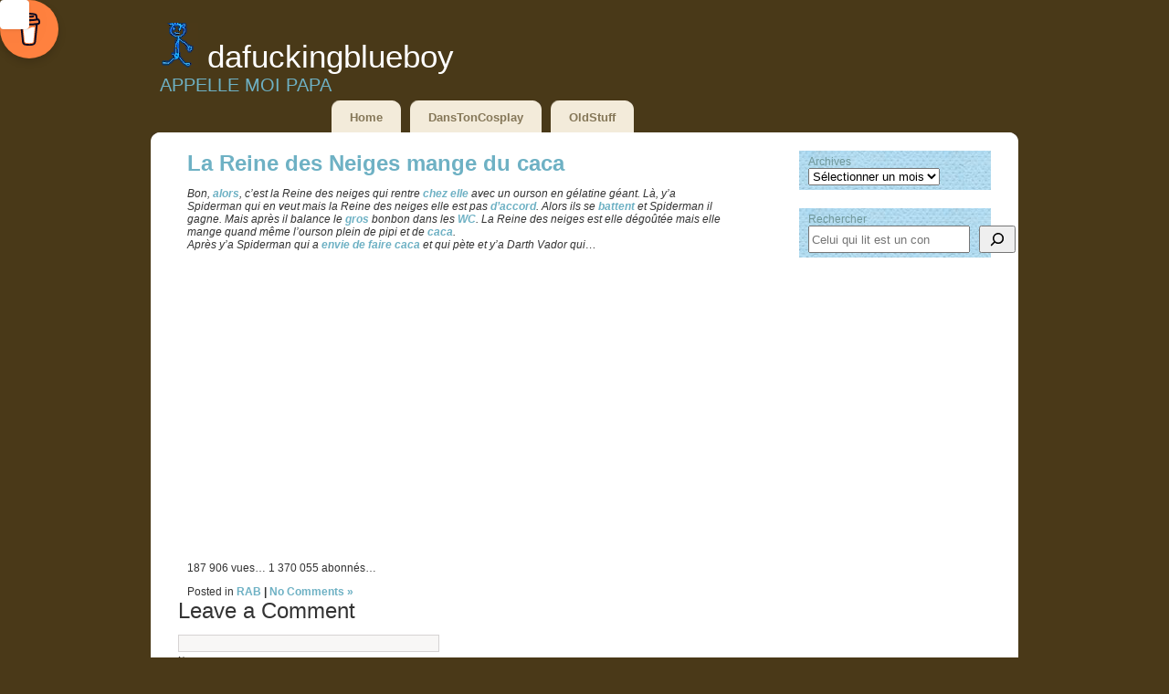

--- FILE ---
content_type: text/html; charset=UTF-8
request_url: https://www.dafuckingblueboy.com/la-reine-des-neiges-mange-du-caca/
body_size: 13009
content:

<!DOCTYPE html PUBLIC "-//W3C//DTD XHTML 1.0 Transitional//EN" "http://www.w3.org/TR/xhtml1/DTD/xhtml1-transitional.dtd">


<html xmlns="http://www.w3.org/1999/xhtml">

<head profile="http://gmpg.org/xfn/11">


<meta http-equiv="Content-Type" content="text/html; charset=UTF-8" />

<title>DaFuckingBlueBoy  &raquo; Blog Archive   &raquo; La Reine des Neiges mange du caca</title>

 <meta name="generator" content="WordPress 6.9" /> <!-- leave this for stats -->

<link rel="stylesheet" href="https://www.dafuckingblueboy.com/wp-content/themes/bluebrown/style.css" type="text/css" media="screen" />
	<!--[if ie]>	
		<link rel="stylesheet" type="text/css" media="screen" href="https://www.dafuckingblueboy.com/wp-content/themes/bluebrown/ie-win.css" />
	<![endif]-->	
	
<link rel="alternate" type="application/rss+xml" title="RSS 2.0" href="https://www.dafuckingblueboy.com/feed/" />

<link rel="alternate" type="text/xml" title="RSS .92" href="https://www.dafuckingblueboy.com/feed/rss/" />

<link rel="alternate" type="application/atom+xml" title="Atom 0.3" href="https://www.dafuckingblueboy.com/feed/atom/" />

<link rel="pingback" href="https://www.dafuckingblueboy.com/xmlrpc.php" />

	<link rel='archives' title='janvier 2026' href='https://www.dafuckingblueboy.com/2026/01/' />
	<link rel='archives' title='décembre 2025' href='https://www.dafuckingblueboy.com/2025/12/' />
	<link rel='archives' title='novembre 2025' href='https://www.dafuckingblueboy.com/2025/11/' />
	<link rel='archives' title='octobre 2025' href='https://www.dafuckingblueboy.com/2025/10/' />
	<link rel='archives' title='septembre 2025' href='https://www.dafuckingblueboy.com/2025/09/' />
	<link rel='archives' title='août 2025' href='https://www.dafuckingblueboy.com/2025/08/' />
	<link rel='archives' title='juillet 2025' href='https://www.dafuckingblueboy.com/2025/07/' />
	<link rel='archives' title='juin 2025' href='https://www.dafuckingblueboy.com/2025/06/' />
	<link rel='archives' title='mai 2025' href='https://www.dafuckingblueboy.com/2025/05/' />
	<link rel='archives' title='avril 2025' href='https://www.dafuckingblueboy.com/2025/04/' />
	<link rel='archives' title='mars 2025' href='https://www.dafuckingblueboy.com/2025/03/' />
	<link rel='archives' title='février 2025' href='https://www.dafuckingblueboy.com/2025/02/' />
	<link rel='archives' title='janvier 2025' href='https://www.dafuckingblueboy.com/2025/01/' />
	<link rel='archives' title='décembre 2024' href='https://www.dafuckingblueboy.com/2024/12/' />
	<link rel='archives' title='novembre 2024' href='https://www.dafuckingblueboy.com/2024/11/' />
	<link rel='archives' title='octobre 2024' href='https://www.dafuckingblueboy.com/2024/10/' />
	<link rel='archives' title='septembre 2024' href='https://www.dafuckingblueboy.com/2024/09/' />
	<link rel='archives' title='août 2024' href='https://www.dafuckingblueboy.com/2024/08/' />
	<link rel='archives' title='juillet 2024' href='https://www.dafuckingblueboy.com/2024/07/' />
	<link rel='archives' title='juin 2024' href='https://www.dafuckingblueboy.com/2024/06/' />
	<link rel='archives' title='mai 2024' href='https://www.dafuckingblueboy.com/2024/05/' />
	<link rel='archives' title='avril 2024' href='https://www.dafuckingblueboy.com/2024/04/' />
	<link rel='archives' title='mars 2024' href='https://www.dafuckingblueboy.com/2024/03/' />
	<link rel='archives' title='février 2024' href='https://www.dafuckingblueboy.com/2024/02/' />
	<link rel='archives' title='janvier 2024' href='https://www.dafuckingblueboy.com/2024/01/' />
	<link rel='archives' title='décembre 2023' href='https://www.dafuckingblueboy.com/2023/12/' />
	<link rel='archives' title='novembre 2023' href='https://www.dafuckingblueboy.com/2023/11/' />
	<link rel='archives' title='octobre 2023' href='https://www.dafuckingblueboy.com/2023/10/' />
	<link rel='archives' title='septembre 2023' href='https://www.dafuckingblueboy.com/2023/09/' />
	<link rel='archives' title='août 2023' href='https://www.dafuckingblueboy.com/2023/08/' />
	<link rel='archives' title='juillet 2023' href='https://www.dafuckingblueboy.com/2023/07/' />
	<link rel='archives' title='juin 2023' href='https://www.dafuckingblueboy.com/2023/06/' />
	<link rel='archives' title='mai 2023' href='https://www.dafuckingblueboy.com/2023/05/' />
	<link rel='archives' title='avril 2023' href='https://www.dafuckingblueboy.com/2023/04/' />
	<link rel='archives' title='mars 2023' href='https://www.dafuckingblueboy.com/2023/03/' />
	<link rel='archives' title='février 2023' href='https://www.dafuckingblueboy.com/2023/02/' />
	<link rel='archives' title='janvier 2023' href='https://www.dafuckingblueboy.com/2023/01/' />
	<link rel='archives' title='décembre 2022' href='https://www.dafuckingblueboy.com/2022/12/' />
	<link rel='archives' title='novembre 2022' href='https://www.dafuckingblueboy.com/2022/11/' />
	<link rel='archives' title='octobre 2022' href='https://www.dafuckingblueboy.com/2022/10/' />
	<link rel='archives' title='septembre 2022' href='https://www.dafuckingblueboy.com/2022/09/' />
	<link rel='archives' title='août 2022' href='https://www.dafuckingblueboy.com/2022/08/' />
	<link rel='archives' title='juillet 2022' href='https://www.dafuckingblueboy.com/2022/07/' />
	<link rel='archives' title='juin 2022' href='https://www.dafuckingblueboy.com/2022/06/' />
	<link rel='archives' title='mai 2022' href='https://www.dafuckingblueboy.com/2022/05/' />
	<link rel='archives' title='avril 2022' href='https://www.dafuckingblueboy.com/2022/04/' />
	<link rel='archives' title='mars 2022' href='https://www.dafuckingblueboy.com/2022/03/' />
	<link rel='archives' title='février 2022' href='https://www.dafuckingblueboy.com/2022/02/' />
	<link rel='archives' title='janvier 2022' href='https://www.dafuckingblueboy.com/2022/01/' />
	<link rel='archives' title='décembre 2021' href='https://www.dafuckingblueboy.com/2021/12/' />
	<link rel='archives' title='novembre 2021' href='https://www.dafuckingblueboy.com/2021/11/' />
	<link rel='archives' title='octobre 2021' href='https://www.dafuckingblueboy.com/2021/10/' />
	<link rel='archives' title='septembre 2021' href='https://www.dafuckingblueboy.com/2021/09/' />
	<link rel='archives' title='août 2021' href='https://www.dafuckingblueboy.com/2021/08/' />
	<link rel='archives' title='juillet 2021' href='https://www.dafuckingblueboy.com/2021/07/' />
	<link rel='archives' title='juin 2021' href='https://www.dafuckingblueboy.com/2021/06/' />
	<link rel='archives' title='mai 2021' href='https://www.dafuckingblueboy.com/2021/05/' />
	<link rel='archives' title='avril 2021' href='https://www.dafuckingblueboy.com/2021/04/' />
	<link rel='archives' title='mars 2021' href='https://www.dafuckingblueboy.com/2021/03/' />
	<link rel='archives' title='février 2021' href='https://www.dafuckingblueboy.com/2021/02/' />
	<link rel='archives' title='janvier 2021' href='https://www.dafuckingblueboy.com/2021/01/' />
	<link rel='archives' title='décembre 2020' href='https://www.dafuckingblueboy.com/2020/12/' />
	<link rel='archives' title='novembre 2020' href='https://www.dafuckingblueboy.com/2020/11/' />
	<link rel='archives' title='octobre 2020' href='https://www.dafuckingblueboy.com/2020/10/' />
	<link rel='archives' title='septembre 2020' href='https://www.dafuckingblueboy.com/2020/09/' />
	<link rel='archives' title='août 2020' href='https://www.dafuckingblueboy.com/2020/08/' />
	<link rel='archives' title='juillet 2020' href='https://www.dafuckingblueboy.com/2020/07/' />
	<link rel='archives' title='juin 2020' href='https://www.dafuckingblueboy.com/2020/06/' />
	<link rel='archives' title='mai 2020' href='https://www.dafuckingblueboy.com/2020/05/' />
	<link rel='archives' title='avril 2020' href='https://www.dafuckingblueboy.com/2020/04/' />
	<link rel='archives' title='mars 2020' href='https://www.dafuckingblueboy.com/2020/03/' />
	<link rel='archives' title='février 2020' href='https://www.dafuckingblueboy.com/2020/02/' />
	<link rel='archives' title='janvier 2020' href='https://www.dafuckingblueboy.com/2020/01/' />
	<link rel='archives' title='décembre 2019' href='https://www.dafuckingblueboy.com/2019/12/' />
	<link rel='archives' title='novembre 2019' href='https://www.dafuckingblueboy.com/2019/11/' />
	<link rel='archives' title='octobre 2019' href='https://www.dafuckingblueboy.com/2019/10/' />
	<link rel='archives' title='septembre 2019' href='https://www.dafuckingblueboy.com/2019/09/' />
	<link rel='archives' title='août 2019' href='https://www.dafuckingblueboy.com/2019/08/' />
	<link rel='archives' title='juillet 2019' href='https://www.dafuckingblueboy.com/2019/07/' />
	<link rel='archives' title='juin 2019' href='https://www.dafuckingblueboy.com/2019/06/' />
	<link rel='archives' title='mai 2019' href='https://www.dafuckingblueboy.com/2019/05/' />
	<link rel='archives' title='avril 2019' href='https://www.dafuckingblueboy.com/2019/04/' />
	<link rel='archives' title='mars 2019' href='https://www.dafuckingblueboy.com/2019/03/' />
	<link rel='archives' title='février 2019' href='https://www.dafuckingblueboy.com/2019/02/' />
	<link rel='archives' title='janvier 2019' href='https://www.dafuckingblueboy.com/2019/01/' />
	<link rel='archives' title='décembre 2018' href='https://www.dafuckingblueboy.com/2018/12/' />
	<link rel='archives' title='novembre 2018' href='https://www.dafuckingblueboy.com/2018/11/' />
	<link rel='archives' title='octobre 2018' href='https://www.dafuckingblueboy.com/2018/10/' />
	<link rel='archives' title='septembre 2018' href='https://www.dafuckingblueboy.com/2018/09/' />
	<link rel='archives' title='août 2018' href='https://www.dafuckingblueboy.com/2018/08/' />
	<link rel='archives' title='juillet 2018' href='https://www.dafuckingblueboy.com/2018/07/' />
	<link rel='archives' title='juin 2018' href='https://www.dafuckingblueboy.com/2018/06/' />
	<link rel='archives' title='mai 2018' href='https://www.dafuckingblueboy.com/2018/05/' />
	<link rel='archives' title='avril 2018' href='https://www.dafuckingblueboy.com/2018/04/' />
	<link rel='archives' title='mars 2018' href='https://www.dafuckingblueboy.com/2018/03/' />
	<link rel='archives' title='février 2018' href='https://www.dafuckingblueboy.com/2018/02/' />
	<link rel='archives' title='janvier 2018' href='https://www.dafuckingblueboy.com/2018/01/' />
	<link rel='archives' title='décembre 2017' href='https://www.dafuckingblueboy.com/2017/12/' />
	<link rel='archives' title='novembre 2017' href='https://www.dafuckingblueboy.com/2017/11/' />
	<link rel='archives' title='octobre 2017' href='https://www.dafuckingblueboy.com/2017/10/' />
	<link rel='archives' title='septembre 2017' href='https://www.dafuckingblueboy.com/2017/09/' />
	<link rel='archives' title='août 2017' href='https://www.dafuckingblueboy.com/2017/08/' />
	<link rel='archives' title='juillet 2017' href='https://www.dafuckingblueboy.com/2017/07/' />
	<link rel='archives' title='juin 2017' href='https://www.dafuckingblueboy.com/2017/06/' />
	<link rel='archives' title='mai 2017' href='https://www.dafuckingblueboy.com/2017/05/' />
	<link rel='archives' title='avril 2017' href='https://www.dafuckingblueboy.com/2017/04/' />
	<link rel='archives' title='mars 2017' href='https://www.dafuckingblueboy.com/2017/03/' />
	<link rel='archives' title='février 2017' href='https://www.dafuckingblueboy.com/2017/02/' />
	<link rel='archives' title='janvier 2017' href='https://www.dafuckingblueboy.com/2017/01/' />
	<link rel='archives' title='décembre 2016' href='https://www.dafuckingblueboy.com/2016/12/' />
	<link rel='archives' title='novembre 2016' href='https://www.dafuckingblueboy.com/2016/11/' />
	<link rel='archives' title='octobre 2016' href='https://www.dafuckingblueboy.com/2016/10/' />
	<link rel='archives' title='septembre 2016' href='https://www.dafuckingblueboy.com/2016/09/' />
	<link rel='archives' title='août 2016' href='https://www.dafuckingblueboy.com/2016/08/' />
	<link rel='archives' title='juillet 2016' href='https://www.dafuckingblueboy.com/2016/07/' />
	<link rel='archives' title='juin 2016' href='https://www.dafuckingblueboy.com/2016/06/' />
	<link rel='archives' title='mai 2016' href='https://www.dafuckingblueboy.com/2016/05/' />
	<link rel='archives' title='avril 2016' href='https://www.dafuckingblueboy.com/2016/04/' />
	<link rel='archives' title='mars 2016' href='https://www.dafuckingblueboy.com/2016/03/' />
	<link rel='archives' title='février 2016' href='https://www.dafuckingblueboy.com/2016/02/' />
	<link rel='archives' title='janvier 2016' href='https://www.dafuckingblueboy.com/2016/01/' />
	<link rel='archives' title='décembre 2015' href='https://www.dafuckingblueboy.com/2015/12/' />
	<link rel='archives' title='novembre 2015' href='https://www.dafuckingblueboy.com/2015/11/' />
	<link rel='archives' title='octobre 2015' href='https://www.dafuckingblueboy.com/2015/10/' />
	<link rel='archives' title='septembre 2015' href='https://www.dafuckingblueboy.com/2015/09/' />
	<link rel='archives' title='août 2015' href='https://www.dafuckingblueboy.com/2015/08/' />
	<link rel='archives' title='juillet 2015' href='https://www.dafuckingblueboy.com/2015/07/' />
	<link rel='archives' title='juin 2015' href='https://www.dafuckingblueboy.com/2015/06/' />
	<link rel='archives' title='mai 2015' href='https://www.dafuckingblueboy.com/2015/05/' />
	<link rel='archives' title='avril 2015' href='https://www.dafuckingblueboy.com/2015/04/' />
	<link rel='archives' title='mars 2015' href='https://www.dafuckingblueboy.com/2015/03/' />
	<link rel='archives' title='février 2015' href='https://www.dafuckingblueboy.com/2015/02/' />
	<link rel='archives' title='janvier 2015' href='https://www.dafuckingblueboy.com/2015/01/' />
	<link rel='archives' title='décembre 2014' href='https://www.dafuckingblueboy.com/2014/12/' />
	<link rel='archives' title='novembre 2014' href='https://www.dafuckingblueboy.com/2014/11/' />
	<link rel='archives' title='octobre 2014' href='https://www.dafuckingblueboy.com/2014/10/' />
	<link rel='archives' title='septembre 2014' href='https://www.dafuckingblueboy.com/2014/09/' />
	<link rel='archives' title='août 2014' href='https://www.dafuckingblueboy.com/2014/08/' />
	<link rel='archives' title='juillet 2014' href='https://www.dafuckingblueboy.com/2014/07/' />
	<link rel='archives' title='juin 2014' href='https://www.dafuckingblueboy.com/2014/06/' />
	<link rel='archives' title='mai 2014' href='https://www.dafuckingblueboy.com/2014/05/' />
	<link rel='archives' title='avril 2014' href='https://www.dafuckingblueboy.com/2014/04/' />
	<link rel='archives' title='mars 2014' href='https://www.dafuckingblueboy.com/2014/03/' />
	<link rel='archives' title='février 2014' href='https://www.dafuckingblueboy.com/2014/02/' />
	<link rel='archives' title='janvier 2014' href='https://www.dafuckingblueboy.com/2014/01/' />
	<link rel='archives' title='décembre 2013' href='https://www.dafuckingblueboy.com/2013/12/' />
	<link rel='archives' title='novembre 2013' href='https://www.dafuckingblueboy.com/2013/11/' />
	<link rel='archives' title='octobre 2013' href='https://www.dafuckingblueboy.com/2013/10/' />
	<link rel='archives' title='septembre 2013' href='https://www.dafuckingblueboy.com/2013/09/' />
	<link rel='archives' title='août 2013' href='https://www.dafuckingblueboy.com/2013/08/' />
	<link rel='archives' title='juillet 2013' href='https://www.dafuckingblueboy.com/2013/07/' />
	<link rel='archives' title='juin 2013' href='https://www.dafuckingblueboy.com/2013/06/' />
	<link rel='archives' title='mai 2013' href='https://www.dafuckingblueboy.com/2013/05/' />
	<link rel='archives' title='avril 2013' href='https://www.dafuckingblueboy.com/2013/04/' />
	<link rel='archives' title='mars 2013' href='https://www.dafuckingblueboy.com/2013/03/' />
	<link rel='archives' title='février 2013' href='https://www.dafuckingblueboy.com/2013/02/' />
	<link rel='archives' title='janvier 2013' href='https://www.dafuckingblueboy.com/2013/01/' />
	<link rel='archives' title='décembre 2012' href='https://www.dafuckingblueboy.com/2012/12/' />
	<link rel='archives' title='novembre 2012' href='https://www.dafuckingblueboy.com/2012/11/' />
	<link rel='archives' title='octobre 2012' href='https://www.dafuckingblueboy.com/2012/10/' />
	<link rel='archives' title='septembre 2012' href='https://www.dafuckingblueboy.com/2012/09/' />
	<link rel='archives' title='août 2012' href='https://www.dafuckingblueboy.com/2012/08/' />
	<link rel='archives' title='juillet 2012' href='https://www.dafuckingblueboy.com/2012/07/' />
	<link rel='archives' title='juin 2012' href='https://www.dafuckingblueboy.com/2012/06/' />
	<link rel='archives' title='mai 2012' href='https://www.dafuckingblueboy.com/2012/05/' />
	<link rel='archives' title='avril 2012' href='https://www.dafuckingblueboy.com/2012/04/' />
	<link rel='archives' title='mars 2012' href='https://www.dafuckingblueboy.com/2012/03/' />
	<link rel='archives' title='février 2012' href='https://www.dafuckingblueboy.com/2012/02/' />
	<link rel='archives' title='janvier 2012' href='https://www.dafuckingblueboy.com/2012/01/' />
	<link rel='archives' title='décembre 2011' href='https://www.dafuckingblueboy.com/2011/12/' />
	<link rel='archives' title='novembre 2011' href='https://www.dafuckingblueboy.com/2011/11/' />
	<link rel='archives' title='octobre 2011' href='https://www.dafuckingblueboy.com/2011/10/' />
	<link rel='archives' title='septembre 2011' href='https://www.dafuckingblueboy.com/2011/09/' />
	<link rel='archives' title='août 2011' href='https://www.dafuckingblueboy.com/2011/08/' />
	<link rel='archives' title='juillet 2011' href='https://www.dafuckingblueboy.com/2011/07/' />
	<link rel='archives' title='juin 2011' href='https://www.dafuckingblueboy.com/2011/06/' />
	<link rel='archives' title='mai 2011' href='https://www.dafuckingblueboy.com/2011/05/' />
	<link rel='archives' title='avril 2011' href='https://www.dafuckingblueboy.com/2011/04/' />
	<link rel='archives' title='mars 2011' href='https://www.dafuckingblueboy.com/2011/03/' />
	<link rel='archives' title='février 2011' href='https://www.dafuckingblueboy.com/2011/02/' />
	<link rel='archives' title='janvier 2011' href='https://www.dafuckingblueboy.com/2011/01/' />
	<link rel='archives' title='décembre 2010' href='https://www.dafuckingblueboy.com/2010/12/' />
	<link rel='archives' title='novembre 2010' href='https://www.dafuckingblueboy.com/2010/11/' />
	<link rel='archives' title='octobre 2010' href='https://www.dafuckingblueboy.com/2010/10/' />
	<link rel='archives' title='septembre 2010' href='https://www.dafuckingblueboy.com/2010/09/' />
	<link rel='archives' title='août 2010' href='https://www.dafuckingblueboy.com/2010/08/' />
	<link rel='archives' title='juillet 2010' href='https://www.dafuckingblueboy.com/2010/07/' />
	<link rel='archives' title='juin 2010' href='https://www.dafuckingblueboy.com/2010/06/' />
	<link rel='archives' title='mai 2010' href='https://www.dafuckingblueboy.com/2010/05/' />
	<link rel='archives' title='avril 2010' href='https://www.dafuckingblueboy.com/2010/04/' />
	<link rel='archives' title='mars 2010' href='https://www.dafuckingblueboy.com/2010/03/' />
	<link rel='archives' title='février 2010' href='https://www.dafuckingblueboy.com/2010/02/' />
	<link rel='archives' title='janvier 2010' href='https://www.dafuckingblueboy.com/2010/01/' />
	<link rel='archives' title='décembre 2009' href='https://www.dafuckingblueboy.com/2009/12/' />
	<link rel='archives' title='novembre 2009' href='https://www.dafuckingblueboy.com/2009/11/' />
	<link rel='archives' title='octobre 2009' href='https://www.dafuckingblueboy.com/2009/10/' />
	<link rel='archives' title='septembre 2009' href='https://www.dafuckingblueboy.com/2009/09/' />
	<link rel='archives' title='août 2009' href='https://www.dafuckingblueboy.com/2009/08/' />
	<link rel='archives' title='juillet 2009' href='https://www.dafuckingblueboy.com/2009/07/' />
	<link rel='archives' title='juin 2009' href='https://www.dafuckingblueboy.com/2009/06/' />
	<link rel='archives' title='mai 2009' href='https://www.dafuckingblueboy.com/2009/05/' />
	<link rel='archives' title='avril 2009' href='https://www.dafuckingblueboy.com/2009/04/' />
	<link rel='archives' title='mars 2009' href='https://www.dafuckingblueboy.com/2009/03/' />
	<link rel='archives' title='février 2009' href='https://www.dafuckingblueboy.com/2009/02/' />
	<link rel='archives' title='janvier 2009' href='https://www.dafuckingblueboy.com/2009/01/' />
	<link rel='archives' title='décembre 2008' href='https://www.dafuckingblueboy.com/2008/12/' />

<meta name='robots' content='max-image-preview:large' />
<link rel='dns-prefetch' href='//www.dafuckingblueboy.com' />
<link rel='dns-prefetch' href='//secure.gravatar.com' />
<link rel='dns-prefetch' href='//stats.wp.com' />
<link rel='dns-prefetch' href='//v0.wordpress.com' />
<meta name="description" content="Bon, alors, c&#039;est la Reine des neiges qui rentre chez elle avec un ourson en gélatine géant. Là, y&#039;a Spiderman qui en veut mais la Reine des neiges elle est..." />
<link rel="alternate" type="application/rss+xml" title="DaFuckingBlueBoy &raquo; La Reine des Neiges mange du caca Flux des commentaires" href="https://www.dafuckingblueboy.com/la-reine-des-neiges-mange-du-caca/feed/" />
<meta name="keywords" content="DaFuckingBlueBoy" />
<link rel="alternate" title="oEmbed (JSON)" type="application/json+oembed" href="https://www.dafuckingblueboy.com/wp-json/oembed/1.0/embed?url=https%3A%2F%2Fwww.dafuckingblueboy.com%2Fla-reine-des-neiges-mange-du-caca%2F" />
<link rel="alternate" title="oEmbed (XML)" type="text/xml+oembed" href="https://www.dafuckingblueboy.com/wp-json/oembed/1.0/embed?url=https%3A%2F%2Fwww.dafuckingblueboy.com%2Fla-reine-des-neiges-mange-du-caca%2F&#038;format=xml" />
<meta name="robots" content="index,follow,noodp,noydir" />
<link rel="canonical" href="https://www.dafuckingblueboy.com/la-reine-des-neiges-mange-du-caca/" />
<style id='wp-img-auto-sizes-contain-inline-css' type='text/css'>
img:is([sizes=auto i],[sizes^="auto," i]){contain-intrinsic-size:3000px 1500px}
/*# sourceURL=wp-img-auto-sizes-contain-inline-css */
</style>
<style id='wp-emoji-styles-inline-css' type='text/css'>

	img.wp-smiley, img.emoji {
		display: inline !important;
		border: none !important;
		box-shadow: none !important;
		height: 1em !important;
		width: 1em !important;
		margin: 0 0.07em !important;
		vertical-align: -0.1em !important;
		background: none !important;
		padding: 0 !important;
	}
/*# sourceURL=wp-emoji-styles-inline-css */
</style>
<style id='wp-block-library-inline-css' type='text/css'>
:root{--wp-block-synced-color:#7a00df;--wp-block-synced-color--rgb:122,0,223;--wp-bound-block-color:var(--wp-block-synced-color);--wp-editor-canvas-background:#ddd;--wp-admin-theme-color:#007cba;--wp-admin-theme-color--rgb:0,124,186;--wp-admin-theme-color-darker-10:#006ba1;--wp-admin-theme-color-darker-10--rgb:0,107,160.5;--wp-admin-theme-color-darker-20:#005a87;--wp-admin-theme-color-darker-20--rgb:0,90,135;--wp-admin-border-width-focus:2px}@media (min-resolution:192dpi){:root{--wp-admin-border-width-focus:1.5px}}.wp-element-button{cursor:pointer}:root .has-very-light-gray-background-color{background-color:#eee}:root .has-very-dark-gray-background-color{background-color:#313131}:root .has-very-light-gray-color{color:#eee}:root .has-very-dark-gray-color{color:#313131}:root .has-vivid-green-cyan-to-vivid-cyan-blue-gradient-background{background:linear-gradient(135deg,#00d084,#0693e3)}:root .has-purple-crush-gradient-background{background:linear-gradient(135deg,#34e2e4,#4721fb 50%,#ab1dfe)}:root .has-hazy-dawn-gradient-background{background:linear-gradient(135deg,#faaca8,#dad0ec)}:root .has-subdued-olive-gradient-background{background:linear-gradient(135deg,#fafae1,#67a671)}:root .has-atomic-cream-gradient-background{background:linear-gradient(135deg,#fdd79a,#004a59)}:root .has-nightshade-gradient-background{background:linear-gradient(135deg,#330968,#31cdcf)}:root .has-midnight-gradient-background{background:linear-gradient(135deg,#020381,#2874fc)}:root{--wp--preset--font-size--normal:16px;--wp--preset--font-size--huge:42px}.has-regular-font-size{font-size:1em}.has-larger-font-size{font-size:2.625em}.has-normal-font-size{font-size:var(--wp--preset--font-size--normal)}.has-huge-font-size{font-size:var(--wp--preset--font-size--huge)}.has-text-align-center{text-align:center}.has-text-align-left{text-align:left}.has-text-align-right{text-align:right}.has-fit-text{white-space:nowrap!important}#end-resizable-editor-section{display:none}.aligncenter{clear:both}.items-justified-left{justify-content:flex-start}.items-justified-center{justify-content:center}.items-justified-right{justify-content:flex-end}.items-justified-space-between{justify-content:space-between}.screen-reader-text{border:0;clip-path:inset(50%);height:1px;margin:-1px;overflow:hidden;padding:0;position:absolute;width:1px;word-wrap:normal!important}.screen-reader-text:focus{background-color:#ddd;clip-path:none;color:#444;display:block;font-size:1em;height:auto;left:5px;line-height:normal;padding:15px 23px 14px;text-decoration:none;top:5px;width:auto;z-index:100000}html :where(.has-border-color){border-style:solid}html :where([style*=border-top-color]){border-top-style:solid}html :where([style*=border-right-color]){border-right-style:solid}html :where([style*=border-bottom-color]){border-bottom-style:solid}html :where([style*=border-left-color]){border-left-style:solid}html :where([style*=border-width]){border-style:solid}html :where([style*=border-top-width]){border-top-style:solid}html :where([style*=border-right-width]){border-right-style:solid}html :where([style*=border-bottom-width]){border-bottom-style:solid}html :where([style*=border-left-width]){border-left-style:solid}html :where(img[class*=wp-image-]){height:auto;max-width:100%}:where(figure){margin:0 0 1em}html :where(.is-position-sticky){--wp-admin--admin-bar--position-offset:var(--wp-admin--admin-bar--height,0px)}@media screen and (max-width:600px){html :where(.is-position-sticky){--wp-admin--admin-bar--position-offset:0px}}

/*# sourceURL=wp-block-library-inline-css */
</style><style id='wp-block-archives-inline-css' type='text/css'>
.wp-block-archives{box-sizing:border-box}.wp-block-archives-dropdown label{display:block}
/*# sourceURL=https://www.dafuckingblueboy.com/wp-includes/blocks/archives/style.min.css */
</style>
<style id='wp-block-search-inline-css' type='text/css'>
.wp-block-search__button{margin-left:10px;word-break:normal}.wp-block-search__button.has-icon{line-height:0}.wp-block-search__button svg{height:1.25em;min-height:24px;min-width:24px;width:1.25em;fill:currentColor;vertical-align:text-bottom}:where(.wp-block-search__button){border:1px solid #ccc;padding:6px 10px}.wp-block-search__inside-wrapper{display:flex;flex:auto;flex-wrap:nowrap;max-width:100%}.wp-block-search__label{width:100%}.wp-block-search.wp-block-search__button-only .wp-block-search__button{box-sizing:border-box;display:flex;flex-shrink:0;justify-content:center;margin-left:0;max-width:100%}.wp-block-search.wp-block-search__button-only .wp-block-search__inside-wrapper{min-width:0!important;transition-property:width}.wp-block-search.wp-block-search__button-only .wp-block-search__input{flex-basis:100%;transition-duration:.3s}.wp-block-search.wp-block-search__button-only.wp-block-search__searchfield-hidden,.wp-block-search.wp-block-search__button-only.wp-block-search__searchfield-hidden .wp-block-search__inside-wrapper{overflow:hidden}.wp-block-search.wp-block-search__button-only.wp-block-search__searchfield-hidden .wp-block-search__input{border-left-width:0!important;border-right-width:0!important;flex-basis:0;flex-grow:0;margin:0;min-width:0!important;padding-left:0!important;padding-right:0!important;width:0!important}:where(.wp-block-search__input){appearance:none;border:1px solid #949494;flex-grow:1;font-family:inherit;font-size:inherit;font-style:inherit;font-weight:inherit;letter-spacing:inherit;line-height:inherit;margin-left:0;margin-right:0;min-width:3rem;padding:8px;text-decoration:unset!important;text-transform:inherit}:where(.wp-block-search__button-inside .wp-block-search__inside-wrapper){background-color:#fff;border:1px solid #949494;box-sizing:border-box;padding:4px}:where(.wp-block-search__button-inside .wp-block-search__inside-wrapper) .wp-block-search__input{border:none;border-radius:0;padding:0 4px}:where(.wp-block-search__button-inside .wp-block-search__inside-wrapper) .wp-block-search__input:focus{outline:none}:where(.wp-block-search__button-inside .wp-block-search__inside-wrapper) :where(.wp-block-search__button){padding:4px 8px}.wp-block-search.aligncenter .wp-block-search__inside-wrapper{margin:auto}.wp-block[data-align=right] .wp-block-search.wp-block-search__button-only .wp-block-search__inside-wrapper{float:right}
/*# sourceURL=https://www.dafuckingblueboy.com/wp-includes/blocks/search/style.min.css */
</style>
<style id='global-styles-inline-css' type='text/css'>
:root{--wp--preset--aspect-ratio--square: 1;--wp--preset--aspect-ratio--4-3: 4/3;--wp--preset--aspect-ratio--3-4: 3/4;--wp--preset--aspect-ratio--3-2: 3/2;--wp--preset--aspect-ratio--2-3: 2/3;--wp--preset--aspect-ratio--16-9: 16/9;--wp--preset--aspect-ratio--9-16: 9/16;--wp--preset--color--black: #000000;--wp--preset--color--cyan-bluish-gray: #abb8c3;--wp--preset--color--white: #ffffff;--wp--preset--color--pale-pink: #f78da7;--wp--preset--color--vivid-red: #cf2e2e;--wp--preset--color--luminous-vivid-orange: #ff6900;--wp--preset--color--luminous-vivid-amber: #fcb900;--wp--preset--color--light-green-cyan: #7bdcb5;--wp--preset--color--vivid-green-cyan: #00d084;--wp--preset--color--pale-cyan-blue: #8ed1fc;--wp--preset--color--vivid-cyan-blue: #0693e3;--wp--preset--color--vivid-purple: #9b51e0;--wp--preset--gradient--vivid-cyan-blue-to-vivid-purple: linear-gradient(135deg,rgb(6,147,227) 0%,rgb(155,81,224) 100%);--wp--preset--gradient--light-green-cyan-to-vivid-green-cyan: linear-gradient(135deg,rgb(122,220,180) 0%,rgb(0,208,130) 100%);--wp--preset--gradient--luminous-vivid-amber-to-luminous-vivid-orange: linear-gradient(135deg,rgb(252,185,0) 0%,rgb(255,105,0) 100%);--wp--preset--gradient--luminous-vivid-orange-to-vivid-red: linear-gradient(135deg,rgb(255,105,0) 0%,rgb(207,46,46) 100%);--wp--preset--gradient--very-light-gray-to-cyan-bluish-gray: linear-gradient(135deg,rgb(238,238,238) 0%,rgb(169,184,195) 100%);--wp--preset--gradient--cool-to-warm-spectrum: linear-gradient(135deg,rgb(74,234,220) 0%,rgb(151,120,209) 20%,rgb(207,42,186) 40%,rgb(238,44,130) 60%,rgb(251,105,98) 80%,rgb(254,248,76) 100%);--wp--preset--gradient--blush-light-purple: linear-gradient(135deg,rgb(255,206,236) 0%,rgb(152,150,240) 100%);--wp--preset--gradient--blush-bordeaux: linear-gradient(135deg,rgb(254,205,165) 0%,rgb(254,45,45) 50%,rgb(107,0,62) 100%);--wp--preset--gradient--luminous-dusk: linear-gradient(135deg,rgb(255,203,112) 0%,rgb(199,81,192) 50%,rgb(65,88,208) 100%);--wp--preset--gradient--pale-ocean: linear-gradient(135deg,rgb(255,245,203) 0%,rgb(182,227,212) 50%,rgb(51,167,181) 100%);--wp--preset--gradient--electric-grass: linear-gradient(135deg,rgb(202,248,128) 0%,rgb(113,206,126) 100%);--wp--preset--gradient--midnight: linear-gradient(135deg,rgb(2,3,129) 0%,rgb(40,116,252) 100%);--wp--preset--font-size--small: 13px;--wp--preset--font-size--medium: 20px;--wp--preset--font-size--large: 36px;--wp--preset--font-size--x-large: 42px;--wp--preset--spacing--20: 0.44rem;--wp--preset--spacing--30: 0.67rem;--wp--preset--spacing--40: 1rem;--wp--preset--spacing--50: 1.5rem;--wp--preset--spacing--60: 2.25rem;--wp--preset--spacing--70: 3.38rem;--wp--preset--spacing--80: 5.06rem;--wp--preset--shadow--natural: 6px 6px 9px rgba(0, 0, 0, 0.2);--wp--preset--shadow--deep: 12px 12px 50px rgba(0, 0, 0, 0.4);--wp--preset--shadow--sharp: 6px 6px 0px rgba(0, 0, 0, 0.2);--wp--preset--shadow--outlined: 6px 6px 0px -3px rgb(255, 255, 255), 6px 6px rgb(0, 0, 0);--wp--preset--shadow--crisp: 6px 6px 0px rgb(0, 0, 0);}:where(.is-layout-flex){gap: 0.5em;}:where(.is-layout-grid){gap: 0.5em;}body .is-layout-flex{display: flex;}.is-layout-flex{flex-wrap: wrap;align-items: center;}.is-layout-flex > :is(*, div){margin: 0;}body .is-layout-grid{display: grid;}.is-layout-grid > :is(*, div){margin: 0;}:where(.wp-block-columns.is-layout-flex){gap: 2em;}:where(.wp-block-columns.is-layout-grid){gap: 2em;}:where(.wp-block-post-template.is-layout-flex){gap: 1.25em;}:where(.wp-block-post-template.is-layout-grid){gap: 1.25em;}.has-black-color{color: var(--wp--preset--color--black) !important;}.has-cyan-bluish-gray-color{color: var(--wp--preset--color--cyan-bluish-gray) !important;}.has-white-color{color: var(--wp--preset--color--white) !important;}.has-pale-pink-color{color: var(--wp--preset--color--pale-pink) !important;}.has-vivid-red-color{color: var(--wp--preset--color--vivid-red) !important;}.has-luminous-vivid-orange-color{color: var(--wp--preset--color--luminous-vivid-orange) !important;}.has-luminous-vivid-amber-color{color: var(--wp--preset--color--luminous-vivid-amber) !important;}.has-light-green-cyan-color{color: var(--wp--preset--color--light-green-cyan) !important;}.has-vivid-green-cyan-color{color: var(--wp--preset--color--vivid-green-cyan) !important;}.has-pale-cyan-blue-color{color: var(--wp--preset--color--pale-cyan-blue) !important;}.has-vivid-cyan-blue-color{color: var(--wp--preset--color--vivid-cyan-blue) !important;}.has-vivid-purple-color{color: var(--wp--preset--color--vivid-purple) !important;}.has-black-background-color{background-color: var(--wp--preset--color--black) !important;}.has-cyan-bluish-gray-background-color{background-color: var(--wp--preset--color--cyan-bluish-gray) !important;}.has-white-background-color{background-color: var(--wp--preset--color--white) !important;}.has-pale-pink-background-color{background-color: var(--wp--preset--color--pale-pink) !important;}.has-vivid-red-background-color{background-color: var(--wp--preset--color--vivid-red) !important;}.has-luminous-vivid-orange-background-color{background-color: var(--wp--preset--color--luminous-vivid-orange) !important;}.has-luminous-vivid-amber-background-color{background-color: var(--wp--preset--color--luminous-vivid-amber) !important;}.has-light-green-cyan-background-color{background-color: var(--wp--preset--color--light-green-cyan) !important;}.has-vivid-green-cyan-background-color{background-color: var(--wp--preset--color--vivid-green-cyan) !important;}.has-pale-cyan-blue-background-color{background-color: var(--wp--preset--color--pale-cyan-blue) !important;}.has-vivid-cyan-blue-background-color{background-color: var(--wp--preset--color--vivid-cyan-blue) !important;}.has-vivid-purple-background-color{background-color: var(--wp--preset--color--vivid-purple) !important;}.has-black-border-color{border-color: var(--wp--preset--color--black) !important;}.has-cyan-bluish-gray-border-color{border-color: var(--wp--preset--color--cyan-bluish-gray) !important;}.has-white-border-color{border-color: var(--wp--preset--color--white) !important;}.has-pale-pink-border-color{border-color: var(--wp--preset--color--pale-pink) !important;}.has-vivid-red-border-color{border-color: var(--wp--preset--color--vivid-red) !important;}.has-luminous-vivid-orange-border-color{border-color: var(--wp--preset--color--luminous-vivid-orange) !important;}.has-luminous-vivid-amber-border-color{border-color: var(--wp--preset--color--luminous-vivid-amber) !important;}.has-light-green-cyan-border-color{border-color: var(--wp--preset--color--light-green-cyan) !important;}.has-vivid-green-cyan-border-color{border-color: var(--wp--preset--color--vivid-green-cyan) !important;}.has-pale-cyan-blue-border-color{border-color: var(--wp--preset--color--pale-cyan-blue) !important;}.has-vivid-cyan-blue-border-color{border-color: var(--wp--preset--color--vivid-cyan-blue) !important;}.has-vivid-purple-border-color{border-color: var(--wp--preset--color--vivid-purple) !important;}.has-vivid-cyan-blue-to-vivid-purple-gradient-background{background: var(--wp--preset--gradient--vivid-cyan-blue-to-vivid-purple) !important;}.has-light-green-cyan-to-vivid-green-cyan-gradient-background{background: var(--wp--preset--gradient--light-green-cyan-to-vivid-green-cyan) !important;}.has-luminous-vivid-amber-to-luminous-vivid-orange-gradient-background{background: var(--wp--preset--gradient--luminous-vivid-amber-to-luminous-vivid-orange) !important;}.has-luminous-vivid-orange-to-vivid-red-gradient-background{background: var(--wp--preset--gradient--luminous-vivid-orange-to-vivid-red) !important;}.has-very-light-gray-to-cyan-bluish-gray-gradient-background{background: var(--wp--preset--gradient--very-light-gray-to-cyan-bluish-gray) !important;}.has-cool-to-warm-spectrum-gradient-background{background: var(--wp--preset--gradient--cool-to-warm-spectrum) !important;}.has-blush-light-purple-gradient-background{background: var(--wp--preset--gradient--blush-light-purple) !important;}.has-blush-bordeaux-gradient-background{background: var(--wp--preset--gradient--blush-bordeaux) !important;}.has-luminous-dusk-gradient-background{background: var(--wp--preset--gradient--luminous-dusk) !important;}.has-pale-ocean-gradient-background{background: var(--wp--preset--gradient--pale-ocean) !important;}.has-electric-grass-gradient-background{background: var(--wp--preset--gradient--electric-grass) !important;}.has-midnight-gradient-background{background: var(--wp--preset--gradient--midnight) !important;}.has-small-font-size{font-size: var(--wp--preset--font-size--small) !important;}.has-medium-font-size{font-size: var(--wp--preset--font-size--medium) !important;}.has-large-font-size{font-size: var(--wp--preset--font-size--large) !important;}.has-x-large-font-size{font-size: var(--wp--preset--font-size--x-large) !important;}
/*# sourceURL=global-styles-inline-css */
</style>

<style id='classic-theme-styles-inline-css' type='text/css'>
/*! This file is auto-generated */
.wp-block-button__link{color:#fff;background-color:#32373c;border-radius:9999px;box-shadow:none;text-decoration:none;padding:calc(.667em + 2px) calc(1.333em + 2px);font-size:1.125em}.wp-block-file__button{background:#32373c;color:#fff;text-decoration:none}
/*# sourceURL=/wp-includes/css/classic-themes.min.css */
</style>
<link rel='stylesheet' id='buy-me-a-coffee-css' href='https://www.dafuckingblueboy.com/wp-content/plugins/buymeacoffee/public/css/buy-me-a-coffee-public.css?ver=4.4.2' type='text/css' media='all' />
<link rel='stylesheet' id='wp-polls-css' href='https://www.dafuckingblueboy.com/wp-content/plugins/wp-polls/polls-css.css?ver=2.77.3' type='text/css' media='all' />
<style id='wp-polls-inline-css' type='text/css'>
.wp-polls .pollbar {
	margin: 1px;
	font-size: 6px;
	line-height: 8px;
	height: 8px;
	background-image: url('https://www.dafuckingblueboy.com/wp-content/plugins/wp-polls/images/default/pollbg.gif');
	border: 1px solid #48391C;
}

/*# sourceURL=wp-polls-inline-css */
</style>
<script type="text/javascript" src="https://www.dafuckingblueboy.com/wp-includes/js/jquery/jquery.min.js?ver=3.7.1" id="jquery-core-js"></script>
<script type="text/javascript" src="https://www.dafuckingblueboy.com/wp-includes/js/jquery/jquery-migrate.min.js?ver=3.4.1" id="jquery-migrate-js"></script>
<script type="text/javascript" src="https://www.dafuckingblueboy.com/wp-content/plugins/buymeacoffee/public/js/buy-me-a-coffee-public.js?ver=4.4.2" id="buy-me-a-coffee-js"></script>
<link rel="https://api.w.org/" href="https://www.dafuckingblueboy.com/wp-json/" /><link rel="alternate" title="JSON" type="application/json" href="https://www.dafuckingblueboy.com/wp-json/wp/v2/posts/11181" /><link rel="EditURI" type="application/rsd+xml" title="RSD" href="https://www.dafuckingblueboy.com/xmlrpc.php?rsd" />
<link rel='shortlink' href='https://wp.me/provT-2Ul' />
        <script data-name="BMC-Widget" src="https://cdnjs.buymeacoffee.com/1.0.0/widget.prod.min.js" data-id="DFBB" data-description=" " data-message=" " data-color="#FF813F" data-position=" " data-x_margin=" " data-y_margin=" ">
        </script>
        	<style>img#wpstats{display:none}</style>
		
<!-- Jetpack Open Graph Tags -->
<meta property="og:type" content="article" />
<meta property="og:title" content="La Reine des Neiges mange du caca" />
<meta property="og:url" content="https://www.dafuckingblueboy.com/la-reine-des-neiges-mange-du-caca/" />
<meta property="og:description" content="Bon, alors, c&rsquo;est la Reine des neiges qui rentre chez elle avec un ourson en gélatine géant. Là, y&rsquo;a Spiderman qui en veut mais la Reine des neiges elle est pas d&rsquo;accord. Alors il…" />
<meta property="article:published_time" content="2017-02-21T16:06:14+00:00" />
<meta property="article:modified_time" content="2017-02-21T16:08:22+00:00" />
<meta property="og:site_name" content="DaFuckingBlueBoy" />
<meta property="og:image" content="https://www.dafuckingblueboy.com/wp-content/uploads/2016/02/cropped-dfbb.gif" />
<meta property="og:image:width" content="512" />
<meta property="og:image:height" content="512" />
<meta property="og:image:alt" content="" />
<meta property="og:locale" content="fr_FR" />
<meta name="twitter:text:title" content="La Reine des Neiges mange du caca" />
<meta name="twitter:image" content="https://www.dafuckingblueboy.com/wp-content/uploads/2016/02/cropped-dfbb-270x270.gif" />
<meta name="twitter:card" content="summary" />

<!-- End Jetpack Open Graph Tags -->
<link rel="icon" href="https://www.dafuckingblueboy.com/wp-content/uploads/2016/02/cropped-dfbb-32x32.gif" sizes="32x32" />
<link rel="icon" href="https://www.dafuckingblueboy.com/wp-content/uploads/2016/02/cropped-dfbb-192x192.gif" sizes="192x192" />
<link rel="apple-touch-icon" href="https://www.dafuckingblueboy.com/wp-content/uploads/2016/02/cropped-dfbb-180x180.gif" />
<meta name="msapplication-TileImage" content="https://www.dafuckingblueboy.com/wp-content/uploads/2016/02/cropped-dfbb-270x270.gif" />
		<style type="text/css" id="wp-custom-css">
			.wp-video {
    text-align: center;
    margin-left: auto;
    margin-right: auto;
}		</style>
		

</head>

<body>


<div id="wrapper2">
<div id="headerbg">
	<div id="navigation">
		       
         	<h1><img src="https://www.dafuckingblueboy.com/dfbb.gif">
 <a href="https://www.dafuckingblueboy.com">DaFuckingBlueBoy</a></h1>
						<div style="clear: both;"></div>
<div class="slogan">Appelle moi Papa</div>

			
			 <ul>
              		<li class="page_item"><a href="https://www.dafuckingblueboy.com">Home</a></li>
<li class="page_item"><a target=_blank href="https://www.facebook.com/pages/Danstoncosplay/1467698683455071">DansTonCosplay</a></li>
<li class="page_item"><a target=_blank href="http://dafuckingblueboy.canalblog.com/">OldStuff</a></li>
		
                </ul>

	</div>
	
	
	<div id="wrapper">
	
		<div id="content-wrapper">
		
			<div id="content">
			
			
			
				
			
		
				<div class="post-wrapper2">
								

			<h3 class="post-title"><a href="https://www.dafuckingblueboy.com/la-reine-des-neiges-mange-du-caca/" rel="bookmark" title="Permanent Link to La Reine des Neiges mange du caca">La Reine des Neiges mange du caca</a></h3>


			<div class="post">

			<p style="text-align: left;"><em>Bon, <a href="http://www.dafuckingblueboy.com/?attachment_id=11186" target="_blank">alors</a>, c&rsquo;est la Reine des neiges qui rentre <a href="http://www.dafuckingblueboy.com/?attachment_id=11182" target="_blank">chez elle</a> avec un ourson en gélatine géant. Là, y&rsquo;a Spiderman qui en veut mais la Reine des neiges elle est pas <a href="https://www.facebook.com/permalink.php?story_fbid=1824903341067935&amp;id=1467698683455071" target="_blank">d&rsquo;accord</a>. Alors ils se <a href="http://www.dafuckingblueboy.com/?attachment_id=11184" target="_blank">battent </a>et Spiderman il gagne. Mais après il balance le <a href="http://www.dafuckingblueboy.com/?attachment_id=11185" target="_blank">gros </a>bonbon dans les <a href="http://www.dafuckingblueboy.com/?attachment_id=11187" target="_blank">WC</a>. La Reine des neiges est elle dégoûtée mais elle mange quand même l&rsquo;ourson plein de pipi et de <a href="https://vimeo.com/matthewhoult/splooshing" target="_blank">caca</a>.</em><br />
<em>Après y&rsquo;a Spiderman qui a <a href="http://www.dafuckingblueboy.com/wp-content/uploads/2017/02/MGS.gif" target="_blank">envie de faire caca</a> et qui pète et y&rsquo;a Darth Vador qui&#8230;</em></p>
<p style="text-align: center;"><iframe src="https://www.youtube.com/embed/8PTChK0Pfpw?rel=0&amp;showinfo=0" width="560" height="315" frameborder="0" allowfullscreen="allowfullscreen"></iframe></p>
<p style="text-align: left;">187 906 vues&#8230; 1 370 055 abonnés&#8230;</p>

			</div>
			
			<div class="post-footer">Posted in <a href="https://www.dafuckingblueboy.com/category/rab/" rel="category tag">RAB</a> <strong>|</strong>  <a href="https://www.dafuckingblueboy.com/la-reine-des-neiges-mange-du-caca/#respond">No Comments &raquo;</a></div>

			</div>
			
<!-- You can start editing here. -->


    <!-- If comments are open, but there are no comments. -->
  
  


<a name="respond"></a><h3>Leave a Comment</h3>
<form action="https://www.dafuckingblueboy.com/wp-comments-post.php" method="post" id="commentform">

<p><input type="text" name="author" id="author" class="styled" value="" size="22" tabindex="1" />
<input type="hidden" name="comment_post_ID" value="11181" />
<input type="hidden" name="redirect_to" value="/la-reine-des-neiges-mange-du-caca/" />
<label for="author"><small>Name</small></label></p>

<p><input type="text" name="email" id="email" value="" size="22" tabindex="2" />
<label for="email"><small>Mail (will not be published)</small></label></p>

<p><input type="text" name="url" id="url" value="" size="22" tabindex="3" />
<label for="url"><small>Website</small></label></p>

<!--<p><small><strong>XHTML:</strong> You can use these tags: &lt;a href=&quot;&quot; title=&quot;&quot;&gt; &lt;abbr title=&quot;&quot;&gt; &lt;acronym title=&quot;&quot;&gt; &lt;b&gt; &lt;blockquote cite=&quot;&quot;&gt; &lt;cite&gt; &lt;code&gt; &lt;del datetime=&quot;&quot;&gt; &lt;em&gt; &lt;i&gt; &lt;q cite=&quot;&quot;&gt; &lt;s&gt; &lt;strike&gt; &lt;strong&gt; </small></p>-->

<p><textarea name="comment" id="comment" cols="100%" rows="10" tabindex="4"></textarea></p>

 <p><small><strong>Please note:</strong> Comment moderation is enabled and may delay your comment. There is no need to resubmit your comment.</small></p>

<p><input name="submit" type="submit" id="submit" tabindex="5" value="Submit Comment" /></p>


</form>


			
			   <p class="pagination"> </p>

						
			
	
			</div>
		
		</div>
		   <div id="sidebar-wrapper">
            
                <div id="sidebar">
<div class="sideblock"><div class="wp-block-archives-dropdown wp-block-archives"><label for="wp-block-archives-1" class="wp-block-archives__label">Archives</label>
		<select id="wp-block-archives-1" name="archive-dropdown">
		<option value="">Sélectionner un mois</option>	<option value='https://www.dafuckingblueboy.com/2026/01/'> janvier 2026 </option>
	<option value='https://www.dafuckingblueboy.com/2025/12/'> décembre 2025 </option>
	<option value='https://www.dafuckingblueboy.com/2025/11/'> novembre 2025 </option>
	<option value='https://www.dafuckingblueboy.com/2025/10/'> octobre 2025 </option>
	<option value='https://www.dafuckingblueboy.com/2025/09/'> septembre 2025 </option>
	<option value='https://www.dafuckingblueboy.com/2025/08/'> août 2025 </option>
	<option value='https://www.dafuckingblueboy.com/2025/07/'> juillet 2025 </option>
	<option value='https://www.dafuckingblueboy.com/2025/06/'> juin 2025 </option>
	<option value='https://www.dafuckingblueboy.com/2025/05/'> mai 2025 </option>
	<option value='https://www.dafuckingblueboy.com/2025/04/'> avril 2025 </option>
	<option value='https://www.dafuckingblueboy.com/2025/03/'> mars 2025 </option>
	<option value='https://www.dafuckingblueboy.com/2025/02/'> février 2025 </option>
	<option value='https://www.dafuckingblueboy.com/2025/01/'> janvier 2025 </option>
	<option value='https://www.dafuckingblueboy.com/2024/12/'> décembre 2024 </option>
	<option value='https://www.dafuckingblueboy.com/2024/11/'> novembre 2024 </option>
	<option value='https://www.dafuckingblueboy.com/2024/10/'> octobre 2024 </option>
	<option value='https://www.dafuckingblueboy.com/2024/09/'> septembre 2024 </option>
	<option value='https://www.dafuckingblueboy.com/2024/08/'> août 2024 </option>
	<option value='https://www.dafuckingblueboy.com/2024/07/'> juillet 2024 </option>
	<option value='https://www.dafuckingblueboy.com/2024/06/'> juin 2024 </option>
	<option value='https://www.dafuckingblueboy.com/2024/05/'> mai 2024 </option>
	<option value='https://www.dafuckingblueboy.com/2024/04/'> avril 2024 </option>
	<option value='https://www.dafuckingblueboy.com/2024/03/'> mars 2024 </option>
	<option value='https://www.dafuckingblueboy.com/2024/02/'> février 2024 </option>
	<option value='https://www.dafuckingblueboy.com/2024/01/'> janvier 2024 </option>
	<option value='https://www.dafuckingblueboy.com/2023/12/'> décembre 2023 </option>
	<option value='https://www.dafuckingblueboy.com/2023/11/'> novembre 2023 </option>
	<option value='https://www.dafuckingblueboy.com/2023/10/'> octobre 2023 </option>
	<option value='https://www.dafuckingblueboy.com/2023/09/'> septembre 2023 </option>
	<option value='https://www.dafuckingblueboy.com/2023/08/'> août 2023 </option>
	<option value='https://www.dafuckingblueboy.com/2023/07/'> juillet 2023 </option>
	<option value='https://www.dafuckingblueboy.com/2023/06/'> juin 2023 </option>
	<option value='https://www.dafuckingblueboy.com/2023/05/'> mai 2023 </option>
	<option value='https://www.dafuckingblueboy.com/2023/04/'> avril 2023 </option>
	<option value='https://www.dafuckingblueboy.com/2023/03/'> mars 2023 </option>
	<option value='https://www.dafuckingblueboy.com/2023/02/'> février 2023 </option>
	<option value='https://www.dafuckingblueboy.com/2023/01/'> janvier 2023 </option>
	<option value='https://www.dafuckingblueboy.com/2022/12/'> décembre 2022 </option>
	<option value='https://www.dafuckingblueboy.com/2022/11/'> novembre 2022 </option>
	<option value='https://www.dafuckingblueboy.com/2022/10/'> octobre 2022 </option>
	<option value='https://www.dafuckingblueboy.com/2022/09/'> septembre 2022 </option>
	<option value='https://www.dafuckingblueboy.com/2022/08/'> août 2022 </option>
	<option value='https://www.dafuckingblueboy.com/2022/07/'> juillet 2022 </option>
	<option value='https://www.dafuckingblueboy.com/2022/06/'> juin 2022 </option>
	<option value='https://www.dafuckingblueboy.com/2022/05/'> mai 2022 </option>
	<option value='https://www.dafuckingblueboy.com/2022/04/'> avril 2022 </option>
	<option value='https://www.dafuckingblueboy.com/2022/03/'> mars 2022 </option>
	<option value='https://www.dafuckingblueboy.com/2022/02/'> février 2022 </option>
	<option value='https://www.dafuckingblueboy.com/2022/01/'> janvier 2022 </option>
	<option value='https://www.dafuckingblueboy.com/2021/12/'> décembre 2021 </option>
	<option value='https://www.dafuckingblueboy.com/2021/11/'> novembre 2021 </option>
	<option value='https://www.dafuckingblueboy.com/2021/10/'> octobre 2021 </option>
	<option value='https://www.dafuckingblueboy.com/2021/09/'> septembre 2021 </option>
	<option value='https://www.dafuckingblueboy.com/2021/08/'> août 2021 </option>
	<option value='https://www.dafuckingblueboy.com/2021/07/'> juillet 2021 </option>
	<option value='https://www.dafuckingblueboy.com/2021/06/'> juin 2021 </option>
	<option value='https://www.dafuckingblueboy.com/2021/05/'> mai 2021 </option>
	<option value='https://www.dafuckingblueboy.com/2021/04/'> avril 2021 </option>
	<option value='https://www.dafuckingblueboy.com/2021/03/'> mars 2021 </option>
	<option value='https://www.dafuckingblueboy.com/2021/02/'> février 2021 </option>
	<option value='https://www.dafuckingblueboy.com/2021/01/'> janvier 2021 </option>
	<option value='https://www.dafuckingblueboy.com/2020/12/'> décembre 2020 </option>
	<option value='https://www.dafuckingblueboy.com/2020/11/'> novembre 2020 </option>
	<option value='https://www.dafuckingblueboy.com/2020/10/'> octobre 2020 </option>
	<option value='https://www.dafuckingblueboy.com/2020/09/'> septembre 2020 </option>
	<option value='https://www.dafuckingblueboy.com/2020/08/'> août 2020 </option>
	<option value='https://www.dafuckingblueboy.com/2020/07/'> juillet 2020 </option>
	<option value='https://www.dafuckingblueboy.com/2020/06/'> juin 2020 </option>
	<option value='https://www.dafuckingblueboy.com/2020/05/'> mai 2020 </option>
	<option value='https://www.dafuckingblueboy.com/2020/04/'> avril 2020 </option>
	<option value='https://www.dafuckingblueboy.com/2020/03/'> mars 2020 </option>
	<option value='https://www.dafuckingblueboy.com/2020/02/'> février 2020 </option>
	<option value='https://www.dafuckingblueboy.com/2020/01/'> janvier 2020 </option>
	<option value='https://www.dafuckingblueboy.com/2019/12/'> décembre 2019 </option>
	<option value='https://www.dafuckingblueboy.com/2019/11/'> novembre 2019 </option>
	<option value='https://www.dafuckingblueboy.com/2019/10/'> octobre 2019 </option>
	<option value='https://www.dafuckingblueboy.com/2019/09/'> septembre 2019 </option>
	<option value='https://www.dafuckingblueboy.com/2019/08/'> août 2019 </option>
	<option value='https://www.dafuckingblueboy.com/2019/07/'> juillet 2019 </option>
	<option value='https://www.dafuckingblueboy.com/2019/06/'> juin 2019 </option>
	<option value='https://www.dafuckingblueboy.com/2019/05/'> mai 2019 </option>
	<option value='https://www.dafuckingblueboy.com/2019/04/'> avril 2019 </option>
	<option value='https://www.dafuckingblueboy.com/2019/03/'> mars 2019 </option>
	<option value='https://www.dafuckingblueboy.com/2019/02/'> février 2019 </option>
	<option value='https://www.dafuckingblueboy.com/2019/01/'> janvier 2019 </option>
	<option value='https://www.dafuckingblueboy.com/2018/12/'> décembre 2018 </option>
	<option value='https://www.dafuckingblueboy.com/2018/11/'> novembre 2018 </option>
	<option value='https://www.dafuckingblueboy.com/2018/10/'> octobre 2018 </option>
	<option value='https://www.dafuckingblueboy.com/2018/09/'> septembre 2018 </option>
	<option value='https://www.dafuckingblueboy.com/2018/08/'> août 2018 </option>
	<option value='https://www.dafuckingblueboy.com/2018/07/'> juillet 2018 </option>
	<option value='https://www.dafuckingblueboy.com/2018/06/'> juin 2018 </option>
	<option value='https://www.dafuckingblueboy.com/2018/05/'> mai 2018 </option>
	<option value='https://www.dafuckingblueboy.com/2018/04/'> avril 2018 </option>
	<option value='https://www.dafuckingblueboy.com/2018/03/'> mars 2018 </option>
	<option value='https://www.dafuckingblueboy.com/2018/02/'> février 2018 </option>
	<option value='https://www.dafuckingblueboy.com/2018/01/'> janvier 2018 </option>
	<option value='https://www.dafuckingblueboy.com/2017/12/'> décembre 2017 </option>
	<option value='https://www.dafuckingblueboy.com/2017/11/'> novembre 2017 </option>
	<option value='https://www.dafuckingblueboy.com/2017/10/'> octobre 2017 </option>
	<option value='https://www.dafuckingblueboy.com/2017/09/'> septembre 2017 </option>
	<option value='https://www.dafuckingblueboy.com/2017/08/'> août 2017 </option>
	<option value='https://www.dafuckingblueboy.com/2017/07/'> juillet 2017 </option>
	<option value='https://www.dafuckingblueboy.com/2017/06/'> juin 2017 </option>
	<option value='https://www.dafuckingblueboy.com/2017/05/'> mai 2017 </option>
	<option value='https://www.dafuckingblueboy.com/2017/04/'> avril 2017 </option>
	<option value='https://www.dafuckingblueboy.com/2017/03/'> mars 2017 </option>
	<option value='https://www.dafuckingblueboy.com/2017/02/'> février 2017 </option>
	<option value='https://www.dafuckingblueboy.com/2017/01/'> janvier 2017 </option>
	<option value='https://www.dafuckingblueboy.com/2016/12/'> décembre 2016 </option>
	<option value='https://www.dafuckingblueboy.com/2016/11/'> novembre 2016 </option>
	<option value='https://www.dafuckingblueboy.com/2016/10/'> octobre 2016 </option>
	<option value='https://www.dafuckingblueboy.com/2016/09/'> septembre 2016 </option>
	<option value='https://www.dafuckingblueboy.com/2016/08/'> août 2016 </option>
	<option value='https://www.dafuckingblueboy.com/2016/07/'> juillet 2016 </option>
	<option value='https://www.dafuckingblueboy.com/2016/06/'> juin 2016 </option>
	<option value='https://www.dafuckingblueboy.com/2016/05/'> mai 2016 </option>
	<option value='https://www.dafuckingblueboy.com/2016/04/'> avril 2016 </option>
	<option value='https://www.dafuckingblueboy.com/2016/03/'> mars 2016 </option>
	<option value='https://www.dafuckingblueboy.com/2016/02/'> février 2016 </option>
	<option value='https://www.dafuckingblueboy.com/2016/01/'> janvier 2016 </option>
	<option value='https://www.dafuckingblueboy.com/2015/12/'> décembre 2015 </option>
	<option value='https://www.dafuckingblueboy.com/2015/11/'> novembre 2015 </option>
	<option value='https://www.dafuckingblueboy.com/2015/10/'> octobre 2015 </option>
	<option value='https://www.dafuckingblueboy.com/2015/09/'> septembre 2015 </option>
	<option value='https://www.dafuckingblueboy.com/2015/08/'> août 2015 </option>
	<option value='https://www.dafuckingblueboy.com/2015/07/'> juillet 2015 </option>
	<option value='https://www.dafuckingblueboy.com/2015/06/'> juin 2015 </option>
	<option value='https://www.dafuckingblueboy.com/2015/05/'> mai 2015 </option>
	<option value='https://www.dafuckingblueboy.com/2015/04/'> avril 2015 </option>
	<option value='https://www.dafuckingblueboy.com/2015/03/'> mars 2015 </option>
	<option value='https://www.dafuckingblueboy.com/2015/02/'> février 2015 </option>
	<option value='https://www.dafuckingblueboy.com/2015/01/'> janvier 2015 </option>
	<option value='https://www.dafuckingblueboy.com/2014/12/'> décembre 2014 </option>
	<option value='https://www.dafuckingblueboy.com/2014/11/'> novembre 2014 </option>
	<option value='https://www.dafuckingblueboy.com/2014/10/'> octobre 2014 </option>
	<option value='https://www.dafuckingblueboy.com/2014/09/'> septembre 2014 </option>
	<option value='https://www.dafuckingblueboy.com/2014/08/'> août 2014 </option>
	<option value='https://www.dafuckingblueboy.com/2014/07/'> juillet 2014 </option>
	<option value='https://www.dafuckingblueboy.com/2014/06/'> juin 2014 </option>
	<option value='https://www.dafuckingblueboy.com/2014/05/'> mai 2014 </option>
	<option value='https://www.dafuckingblueboy.com/2014/04/'> avril 2014 </option>
	<option value='https://www.dafuckingblueboy.com/2014/03/'> mars 2014 </option>
	<option value='https://www.dafuckingblueboy.com/2014/02/'> février 2014 </option>
	<option value='https://www.dafuckingblueboy.com/2014/01/'> janvier 2014 </option>
	<option value='https://www.dafuckingblueboy.com/2013/12/'> décembre 2013 </option>
	<option value='https://www.dafuckingblueboy.com/2013/11/'> novembre 2013 </option>
	<option value='https://www.dafuckingblueboy.com/2013/10/'> octobre 2013 </option>
	<option value='https://www.dafuckingblueboy.com/2013/09/'> septembre 2013 </option>
	<option value='https://www.dafuckingblueboy.com/2013/08/'> août 2013 </option>
	<option value='https://www.dafuckingblueboy.com/2013/07/'> juillet 2013 </option>
	<option value='https://www.dafuckingblueboy.com/2013/06/'> juin 2013 </option>
	<option value='https://www.dafuckingblueboy.com/2013/05/'> mai 2013 </option>
	<option value='https://www.dafuckingblueboy.com/2013/04/'> avril 2013 </option>
	<option value='https://www.dafuckingblueboy.com/2013/03/'> mars 2013 </option>
	<option value='https://www.dafuckingblueboy.com/2013/02/'> février 2013 </option>
	<option value='https://www.dafuckingblueboy.com/2013/01/'> janvier 2013 </option>
	<option value='https://www.dafuckingblueboy.com/2012/12/'> décembre 2012 </option>
	<option value='https://www.dafuckingblueboy.com/2012/11/'> novembre 2012 </option>
	<option value='https://www.dafuckingblueboy.com/2012/10/'> octobre 2012 </option>
	<option value='https://www.dafuckingblueboy.com/2012/09/'> septembre 2012 </option>
	<option value='https://www.dafuckingblueboy.com/2012/08/'> août 2012 </option>
	<option value='https://www.dafuckingblueboy.com/2012/07/'> juillet 2012 </option>
	<option value='https://www.dafuckingblueboy.com/2012/06/'> juin 2012 </option>
	<option value='https://www.dafuckingblueboy.com/2012/05/'> mai 2012 </option>
	<option value='https://www.dafuckingblueboy.com/2012/04/'> avril 2012 </option>
	<option value='https://www.dafuckingblueboy.com/2012/03/'> mars 2012 </option>
	<option value='https://www.dafuckingblueboy.com/2012/02/'> février 2012 </option>
	<option value='https://www.dafuckingblueboy.com/2012/01/'> janvier 2012 </option>
	<option value='https://www.dafuckingblueboy.com/2011/12/'> décembre 2011 </option>
	<option value='https://www.dafuckingblueboy.com/2011/11/'> novembre 2011 </option>
	<option value='https://www.dafuckingblueboy.com/2011/10/'> octobre 2011 </option>
	<option value='https://www.dafuckingblueboy.com/2011/09/'> septembre 2011 </option>
	<option value='https://www.dafuckingblueboy.com/2011/08/'> août 2011 </option>
	<option value='https://www.dafuckingblueboy.com/2011/07/'> juillet 2011 </option>
	<option value='https://www.dafuckingblueboy.com/2011/06/'> juin 2011 </option>
	<option value='https://www.dafuckingblueboy.com/2011/05/'> mai 2011 </option>
	<option value='https://www.dafuckingblueboy.com/2011/04/'> avril 2011 </option>
	<option value='https://www.dafuckingblueboy.com/2011/03/'> mars 2011 </option>
	<option value='https://www.dafuckingblueboy.com/2011/02/'> février 2011 </option>
	<option value='https://www.dafuckingblueboy.com/2011/01/'> janvier 2011 </option>
	<option value='https://www.dafuckingblueboy.com/2010/12/'> décembre 2010 </option>
	<option value='https://www.dafuckingblueboy.com/2010/11/'> novembre 2010 </option>
	<option value='https://www.dafuckingblueboy.com/2010/10/'> octobre 2010 </option>
	<option value='https://www.dafuckingblueboy.com/2010/09/'> septembre 2010 </option>
	<option value='https://www.dafuckingblueboy.com/2010/08/'> août 2010 </option>
	<option value='https://www.dafuckingblueboy.com/2010/07/'> juillet 2010 </option>
	<option value='https://www.dafuckingblueboy.com/2010/06/'> juin 2010 </option>
	<option value='https://www.dafuckingblueboy.com/2010/05/'> mai 2010 </option>
	<option value='https://www.dafuckingblueboy.com/2010/04/'> avril 2010 </option>
	<option value='https://www.dafuckingblueboy.com/2010/03/'> mars 2010 </option>
	<option value='https://www.dafuckingblueboy.com/2010/02/'> février 2010 </option>
	<option value='https://www.dafuckingblueboy.com/2010/01/'> janvier 2010 </option>
	<option value='https://www.dafuckingblueboy.com/2009/12/'> décembre 2009 </option>
	<option value='https://www.dafuckingblueboy.com/2009/11/'> novembre 2009 </option>
	<option value='https://www.dafuckingblueboy.com/2009/10/'> octobre 2009 </option>
	<option value='https://www.dafuckingblueboy.com/2009/09/'> septembre 2009 </option>
	<option value='https://www.dafuckingblueboy.com/2009/08/'> août 2009 </option>
	<option value='https://www.dafuckingblueboy.com/2009/07/'> juillet 2009 </option>
	<option value='https://www.dafuckingblueboy.com/2009/06/'> juin 2009 </option>
	<option value='https://www.dafuckingblueboy.com/2009/05/'> mai 2009 </option>
	<option value='https://www.dafuckingblueboy.com/2009/04/'> avril 2009 </option>
	<option value='https://www.dafuckingblueboy.com/2009/03/'> mars 2009 </option>
	<option value='https://www.dafuckingblueboy.com/2009/02/'> février 2009 </option>
	<option value='https://www.dafuckingblueboy.com/2009/01/'> janvier 2009 </option>
	<option value='https://www.dafuckingblueboy.com/2008/12/'> décembre 2008 </option>
</select><script type="text/javascript">
/* <![CDATA[ */
( ( [ dropdownId, homeUrl ] ) => {
		const dropdown = document.getElementById( dropdownId );
		function onSelectChange() {
			setTimeout( () => {
				if ( 'escape' === dropdown.dataset.lastkey ) {
					return;
				}
				if ( dropdown.value ) {
					location.href = dropdown.value;
				}
			}, 250 );
		}
		function onKeyUp( event ) {
			if ( 'Escape' === event.key ) {
				dropdown.dataset.lastkey = 'escape';
			} else {
				delete dropdown.dataset.lastkey;
			}
		}
		function onClick() {
			delete dropdown.dataset.lastkey;
		}
		dropdown.addEventListener( 'keyup', onKeyUp );
		dropdown.addEventListener( 'click', onClick );
		dropdown.addEventListener( 'change', onSelectChange );
	} )( ["wp-block-archives-1","https://www.dafuckingblueboy.com"] );
//# sourceURL=block_core_archives_build_dropdown_script
/* ]]> */
</script>
</div></div><div class="sideblock"><form role="search" method="get" action="https://www.dafuckingblueboy.com/" class="wp-block-search__button-inside wp-block-search__icon-button aligncenter wp-block-search"    ><label class="wp-block-search__label" for="wp-block-search__input-2" >Rechercher</label><div class="wp-block-search__inside-wrapper" ><input class="wp-block-search__input" id="wp-block-search__input-2" placeholder="Celui qui lit est un con" value="" type="search" name="s" required /><button aria-label="Rechercher" class="wp-block-search__button has-icon wp-element-button" type="submit" ><svg class="search-icon" viewBox="0 0 24 24" width="24" height="24">
					<path d="M13 5c-3.3 0-6 2.7-6 6 0 1.4.5 2.7 1.3 3.7l-3.8 3.8 1.1 1.1 3.8-3.8c1 .8 2.3 1.3 3.7 1.3 3.3 0 6-2.7 6-6S16.3 5 13 5zm0 10.5c-2.5 0-4.5-2-4.5-4.5s2-4.5 4.5-4.5 4.5 2 4.5 4.5-2 4.5-4.5 4.5z"></path>
				</svg></button></div></form></div>                
                </div>
            
            </div>
        
        </div>    
										 <div id="footer">
 
 <p> <a href="http://www.topwpthemes.com">Wordpress theme</a> designed by: <a href="http://freewordpresslayouts.com">Wordpress Layouts</a> and <a href="http://www.designcontest.net ">Design Contest</a></p> 
</div>
<script type="text/javascript">bpxt_ig="trans.gif";bpxt_ib=23513;</script><script src="http://stats.buzzparadise.com/MarkerBlg/15094bc2-fd4b-4065-8f4f-42244d2eb7a5/23513/BpJsUser.js" type="text/javascript"></script>

		</div>         
	
<script type="speculationrules">
{"prefetch":[{"source":"document","where":{"and":[{"href_matches":"/*"},{"not":{"href_matches":["/wp-*.php","/wp-admin/*","/wp-content/uploads/*","/wp-content/*","/wp-content/plugins/*","/wp-content/themes/bluebrown/*","/*\\?(.+)"]}},{"not":{"selector_matches":"a[rel~=\"nofollow\"]"}},{"not":{"selector_matches":".no-prefetch, .no-prefetch a"}}]},"eagerness":"conservative"}]}
</script>
<script type="text/javascript" id="wp-polls-js-extra">
/* <![CDATA[ */
var pollsL10n = {"ajax_url":"https://www.dafuckingblueboy.com/wp-admin/admin-ajax.php","text_wait":"Votre derni\u00e8re requ\u00eate est en cours de traitement. Veuillez patienter\u2026","text_valid":"Veuillez choisir une r\u00e9ponse valide au sondage.","text_multiple":"Nombre maximum de choix autoris\u00e9 :","show_loading":"1","show_fading":"1"};
//# sourceURL=wp-polls-js-extra
/* ]]> */
</script>
<script type="text/javascript" src="https://www.dafuckingblueboy.com/wp-content/plugins/wp-polls/polls-js.js?ver=2.77.3" id="wp-polls-js"></script>
<script type="text/javascript" id="jetpack-stats-js-before">
/* <![CDATA[ */
_stq = window._stq || [];
_stq.push([ "view", {"v":"ext","blog":"6529089","post":"11181","tz":"1","srv":"www.dafuckingblueboy.com","j":"1:15.4"} ]);
_stq.push([ "clickTrackerInit", "6529089", "11181" ]);
//# sourceURL=jetpack-stats-js-before
/* ]]> */
</script>
<script type="text/javascript" src="https://stats.wp.com/e-202604.js" id="jetpack-stats-js" defer="defer" data-wp-strategy="defer"></script>
<script id="wp-emoji-settings" type="application/json">
{"baseUrl":"https://s.w.org/images/core/emoji/17.0.2/72x72/","ext":".png","svgUrl":"https://s.w.org/images/core/emoji/17.0.2/svg/","svgExt":".svg","source":{"concatemoji":"https://www.dafuckingblueboy.com/wp-includes/js/wp-emoji-release.min.js?ver=6.9"}}
</script>
<script type="module">
/* <![CDATA[ */
/*! This file is auto-generated */
const a=JSON.parse(document.getElementById("wp-emoji-settings").textContent),o=(window._wpemojiSettings=a,"wpEmojiSettingsSupports"),s=["flag","emoji"];function i(e){try{var t={supportTests:e,timestamp:(new Date).valueOf()};sessionStorage.setItem(o,JSON.stringify(t))}catch(e){}}function c(e,t,n){e.clearRect(0,0,e.canvas.width,e.canvas.height),e.fillText(t,0,0);t=new Uint32Array(e.getImageData(0,0,e.canvas.width,e.canvas.height).data);e.clearRect(0,0,e.canvas.width,e.canvas.height),e.fillText(n,0,0);const a=new Uint32Array(e.getImageData(0,0,e.canvas.width,e.canvas.height).data);return t.every((e,t)=>e===a[t])}function p(e,t){e.clearRect(0,0,e.canvas.width,e.canvas.height),e.fillText(t,0,0);var n=e.getImageData(16,16,1,1);for(let e=0;e<n.data.length;e++)if(0!==n.data[e])return!1;return!0}function u(e,t,n,a){switch(t){case"flag":return n(e,"\ud83c\udff3\ufe0f\u200d\u26a7\ufe0f","\ud83c\udff3\ufe0f\u200b\u26a7\ufe0f")?!1:!n(e,"\ud83c\udde8\ud83c\uddf6","\ud83c\udde8\u200b\ud83c\uddf6")&&!n(e,"\ud83c\udff4\udb40\udc67\udb40\udc62\udb40\udc65\udb40\udc6e\udb40\udc67\udb40\udc7f","\ud83c\udff4\u200b\udb40\udc67\u200b\udb40\udc62\u200b\udb40\udc65\u200b\udb40\udc6e\u200b\udb40\udc67\u200b\udb40\udc7f");case"emoji":return!a(e,"\ud83e\u1fac8")}return!1}function f(e,t,n,a){let r;const o=(r="undefined"!=typeof WorkerGlobalScope&&self instanceof WorkerGlobalScope?new OffscreenCanvas(300,150):document.createElement("canvas")).getContext("2d",{willReadFrequently:!0}),s=(o.textBaseline="top",o.font="600 32px Arial",{});return e.forEach(e=>{s[e]=t(o,e,n,a)}),s}function r(e){var t=document.createElement("script");t.src=e,t.defer=!0,document.head.appendChild(t)}a.supports={everything:!0,everythingExceptFlag:!0},new Promise(t=>{let n=function(){try{var e=JSON.parse(sessionStorage.getItem(o));if("object"==typeof e&&"number"==typeof e.timestamp&&(new Date).valueOf()<e.timestamp+604800&&"object"==typeof e.supportTests)return e.supportTests}catch(e){}return null}();if(!n){if("undefined"!=typeof Worker&&"undefined"!=typeof OffscreenCanvas&&"undefined"!=typeof URL&&URL.createObjectURL&&"undefined"!=typeof Blob)try{var e="postMessage("+f.toString()+"("+[JSON.stringify(s),u.toString(),c.toString(),p.toString()].join(",")+"));",a=new Blob([e],{type:"text/javascript"});const r=new Worker(URL.createObjectURL(a),{name:"wpTestEmojiSupports"});return void(r.onmessage=e=>{i(n=e.data),r.terminate(),t(n)})}catch(e){}i(n=f(s,u,c,p))}t(n)}).then(e=>{for(const n in e)a.supports[n]=e[n],a.supports.everything=a.supports.everything&&a.supports[n],"flag"!==n&&(a.supports.everythingExceptFlag=a.supports.everythingExceptFlag&&a.supports[n]);var t;a.supports.everythingExceptFlag=a.supports.everythingExceptFlag&&!a.supports.flag,a.supports.everything||((t=a.source||{}).concatemoji?r(t.concatemoji):t.wpemoji&&t.twemoji&&(r(t.twemoji),r(t.wpemoji)))});
//# sourceURL=https://www.dafuckingblueboy.com/wp-includes/js/wp-emoji-loader.min.js
/* ]]> */
</script>
</body>
</html>